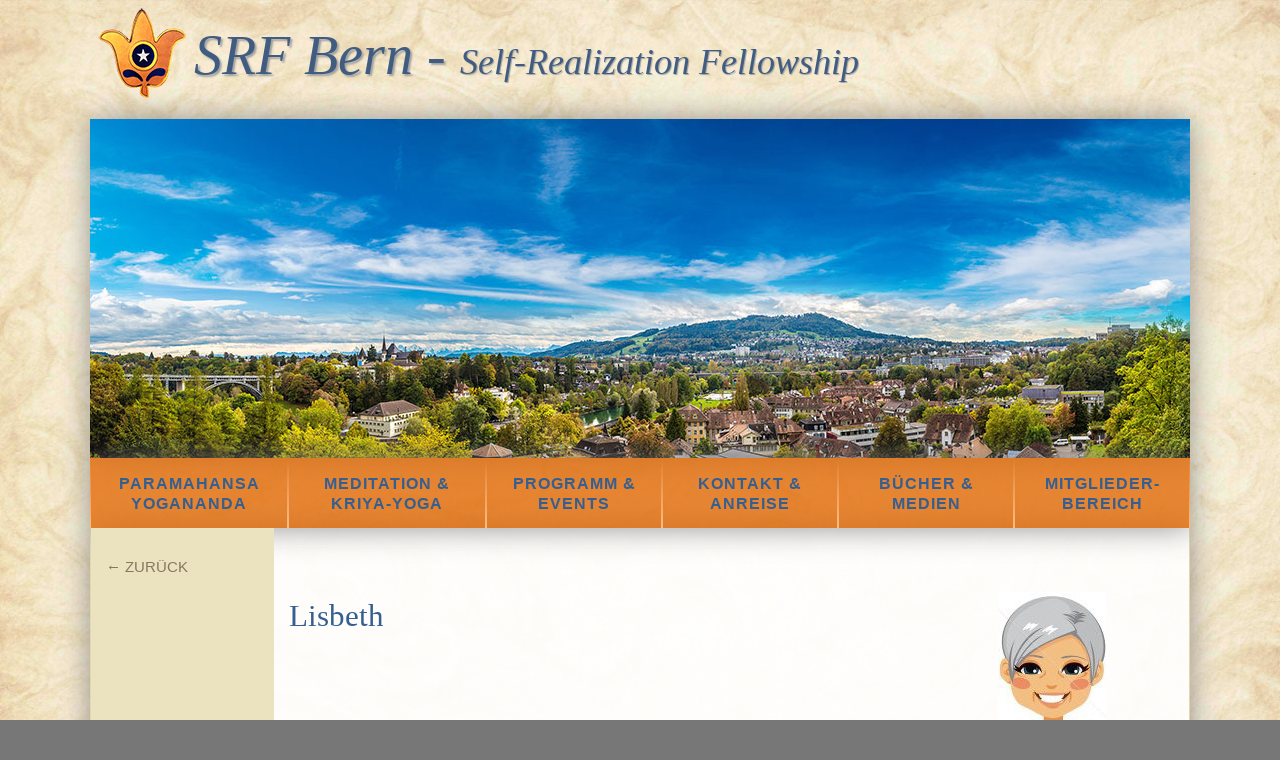

--- FILE ---
content_type: text/html; charset=UTF-8
request_url: https://www.yogananda-bern.ch/leserliste/lisbeth/
body_size: 8138
content:
<!DOCTYPE html>
<html lang="de">
  <head profile="http://gmpg.org/xfn/11">
    <meta http-equiv="Content-Type" content="text/html; charset=UTF-8" />
    <meta http-equiv="X-UA-Compatible" content="IE=edge">
    <meta name="viewport" content="width=device-width, initial-scale=1">
    <link rel="icon" href="../../favicon.ico">
 
    <title>Lisbeth &#187; SRF Bern</title>
     
    <link href='http://fonts.googleapis.com/css?family=Droid+Serif:400,700' rel='stylesheet' type='text/css'>
    <link href='http://fonts.googleapis.com/css?family=Lora:400,700' rel='stylesheet' type='text/css'>
    <link href='http://fonts.googleapis.com/css?family=Open+Sans:400,700' rel='stylesheet' type='text/css'>
    <link rel="stylesheet" href="https://www.yogananda-bern.ch/wp-content/themes/srfbern/style.css" type="text/css" media="screen" />
    <link rel="pingback" href="https://www.yogananda-bern.ch/xmlrpc.php" />
    
    <script src="//code.jquery.com/jquery-1.11.3.min.js"></script>
    <script src="//maxcdn.bootstrapcdn.com/bootstrap/3.3.6/js/bootstrap.min.js"></script>
    <script src="https://www.yogananda-bern.ch/wp-content/themes/srfbern/js/jquery.matchHeight-min.js" type="text/javascript"></script>
    <script type="text/javascript">
      $(function() {
        $('.equalheight').matchHeight();
      });
    </script>
    <meta name='robots' content='index, follow, max-image-preview:large, max-snippet:-1, max-video-preview:-1' />
	<style>img:is([sizes="auto" i], [sizes^="auto," i]) { contain-intrinsic-size: 3000px 1500px }</style>
	
	<!-- This site is optimized with the Yoast SEO plugin v26.8 - https://yoast.com/product/yoast-seo-wordpress/ -->
	<link rel="canonical" href="https://www.yogananda-bern.ch/leserliste/lisbeth/" />
	<meta property="og:locale" content="de_DE" />
	<meta property="og:type" content="article" />
	<meta property="og:title" content="Lisbeth &#187; SRF Bern" />
	<meta property="og:url" content="https://www.yogananda-bern.ch/leserliste/lisbeth/" />
	<meta property="og:site_name" content="SRF Bern" />
	<meta property="article:modified_time" content="2019-06-15T09:54:50+00:00" />
	<meta property="og:image" content="https://www.yogananda-bern.ch/wp-content/uploads/stock-323732102-Lisbeth-pink.jpg" />
	<meta property="og:image:width" content="108" />
	<meta property="og:image:height" content="150" />
	<meta property="og:image:type" content="image/jpeg" />
	<meta name="twitter:card" content="summary_large_image" />
	<script type="application/ld+json" class="yoast-schema-graph">{"@context":"https://schema.org","@graph":[{"@type":"WebPage","@id":"https://www.yogananda-bern.ch/leserliste/lisbeth/","url":"https://www.yogananda-bern.ch/leserliste/lisbeth/","name":"Lisbeth &#187; SRF Bern","isPartOf":{"@id":"https://www.yogananda-bern.ch/#website"},"primaryImageOfPage":{"@id":"https://www.yogananda-bern.ch/leserliste/lisbeth/#primaryimage"},"image":{"@id":"https://www.yogananda-bern.ch/leserliste/lisbeth/#primaryimage"},"thumbnailUrl":"https://www.yogananda-bern.ch/wp-content/uploads/stock-323732102-Lisbeth-pink.jpg","datePublished":"2016-02-11T07:18:38+00:00","dateModified":"2019-06-15T09:54:50+00:00","breadcrumb":{"@id":"https://www.yogananda-bern.ch/leserliste/lisbeth/#breadcrumb"},"inLanguage":"de","potentialAction":[{"@type":"ReadAction","target":["https://www.yogananda-bern.ch/leserliste/lisbeth/"]}]},{"@type":"ImageObject","inLanguage":"de","@id":"https://www.yogananda-bern.ch/leserliste/lisbeth/#primaryimage","url":"https://www.yogananda-bern.ch/wp-content/uploads/stock-323732102-Lisbeth-pink.jpg","contentUrl":"https://www.yogananda-bern.ch/wp-content/uploads/stock-323732102-Lisbeth-pink.jpg","width":108,"height":150},{"@type":"BreadcrumbList","@id":"https://www.yogananda-bern.ch/leserliste/lisbeth/#breadcrumb","itemListElement":[{"@type":"ListItem","position":1,"name":"Startseite","item":"https://www.yogananda-bern.ch/"},{"@type":"ListItem","position":2,"name":"Lisbeth"}]},{"@type":"WebSite","@id":"https://www.yogananda-bern.ch/#website","url":"https://www.yogananda-bern.ch/","name":"SRF Bern","description":"Self-Realization Fellowship","potentialAction":[{"@type":"SearchAction","target":{"@type":"EntryPoint","urlTemplate":"https://www.yogananda-bern.ch/?s={search_term_string}"},"query-input":{"@type":"PropertyValueSpecification","valueRequired":true,"valueName":"search_term_string"}}],"inLanguage":"de"}]}</script>
	<!-- / Yoast SEO plugin. -->


<script type="text/javascript">
/* <![CDATA[ */
window._wpemojiSettings = {"baseUrl":"https:\/\/s.w.org\/images\/core\/emoji\/15.0.3\/72x72\/","ext":".png","svgUrl":"https:\/\/s.w.org\/images\/core\/emoji\/15.0.3\/svg\/","svgExt":".svg","source":{"concatemoji":"https:\/\/www.yogananda-bern.ch\/wp-includes\/js\/wp-emoji-release.min.js?ver=6.7.4"}};
/*! This file is auto-generated */
!function(i,n){var o,s,e;function c(e){try{var t={supportTests:e,timestamp:(new Date).valueOf()};sessionStorage.setItem(o,JSON.stringify(t))}catch(e){}}function p(e,t,n){e.clearRect(0,0,e.canvas.width,e.canvas.height),e.fillText(t,0,0);var t=new Uint32Array(e.getImageData(0,0,e.canvas.width,e.canvas.height).data),r=(e.clearRect(0,0,e.canvas.width,e.canvas.height),e.fillText(n,0,0),new Uint32Array(e.getImageData(0,0,e.canvas.width,e.canvas.height).data));return t.every(function(e,t){return e===r[t]})}function u(e,t,n){switch(t){case"flag":return n(e,"\ud83c\udff3\ufe0f\u200d\u26a7\ufe0f","\ud83c\udff3\ufe0f\u200b\u26a7\ufe0f")?!1:!n(e,"\ud83c\uddfa\ud83c\uddf3","\ud83c\uddfa\u200b\ud83c\uddf3")&&!n(e,"\ud83c\udff4\udb40\udc67\udb40\udc62\udb40\udc65\udb40\udc6e\udb40\udc67\udb40\udc7f","\ud83c\udff4\u200b\udb40\udc67\u200b\udb40\udc62\u200b\udb40\udc65\u200b\udb40\udc6e\u200b\udb40\udc67\u200b\udb40\udc7f");case"emoji":return!n(e,"\ud83d\udc26\u200d\u2b1b","\ud83d\udc26\u200b\u2b1b")}return!1}function f(e,t,n){var r="undefined"!=typeof WorkerGlobalScope&&self instanceof WorkerGlobalScope?new OffscreenCanvas(300,150):i.createElement("canvas"),a=r.getContext("2d",{willReadFrequently:!0}),o=(a.textBaseline="top",a.font="600 32px Arial",{});return e.forEach(function(e){o[e]=t(a,e,n)}),o}function t(e){var t=i.createElement("script");t.src=e,t.defer=!0,i.head.appendChild(t)}"undefined"!=typeof Promise&&(o="wpEmojiSettingsSupports",s=["flag","emoji"],n.supports={everything:!0,everythingExceptFlag:!0},e=new Promise(function(e){i.addEventListener("DOMContentLoaded",e,{once:!0})}),new Promise(function(t){var n=function(){try{var e=JSON.parse(sessionStorage.getItem(o));if("object"==typeof e&&"number"==typeof e.timestamp&&(new Date).valueOf()<e.timestamp+604800&&"object"==typeof e.supportTests)return e.supportTests}catch(e){}return null}();if(!n){if("undefined"!=typeof Worker&&"undefined"!=typeof OffscreenCanvas&&"undefined"!=typeof URL&&URL.createObjectURL&&"undefined"!=typeof Blob)try{var e="postMessage("+f.toString()+"("+[JSON.stringify(s),u.toString(),p.toString()].join(",")+"));",r=new Blob([e],{type:"text/javascript"}),a=new Worker(URL.createObjectURL(r),{name:"wpTestEmojiSupports"});return void(a.onmessage=function(e){c(n=e.data),a.terminate(),t(n)})}catch(e){}c(n=f(s,u,p))}t(n)}).then(function(e){for(var t in e)n.supports[t]=e[t],n.supports.everything=n.supports.everything&&n.supports[t],"flag"!==t&&(n.supports.everythingExceptFlag=n.supports.everythingExceptFlag&&n.supports[t]);n.supports.everythingExceptFlag=n.supports.everythingExceptFlag&&!n.supports.flag,n.DOMReady=!1,n.readyCallback=function(){n.DOMReady=!0}}).then(function(){return e}).then(function(){var e;n.supports.everything||(n.readyCallback(),(e=n.source||{}).concatemoji?t(e.concatemoji):e.wpemoji&&e.twemoji&&(t(e.twemoji),t(e.wpemoji)))}))}((window,document),window._wpemojiSettings);
/* ]]> */
</script>

<style id='wp-emoji-styles-inline-css' type='text/css'>

	img.wp-smiley, img.emoji {
		display: inline !important;
		border: none !important;
		box-shadow: none !important;
		height: 1em !important;
		width: 1em !important;
		margin: 0 0.07em !important;
		vertical-align: -0.1em !important;
		background: none !important;
		padding: 0 !important;
	}
</style>
<link rel='stylesheet' id='wp-block-library-css' href='https://www.yogananda-bern.ch/wp-includes/css/dist/block-library/style.min.css?ver=6.7.4' type='text/css' media='all' />
<style id='classic-theme-styles-inline-css' type='text/css'>
/*! This file is auto-generated */
.wp-block-button__link{color:#fff;background-color:#32373c;border-radius:9999px;box-shadow:none;text-decoration:none;padding:calc(.667em + 2px) calc(1.333em + 2px);font-size:1.125em}.wp-block-file__button{background:#32373c;color:#fff;text-decoration:none}
</style>
<style id='global-styles-inline-css' type='text/css'>
:root{--wp--preset--aspect-ratio--square: 1;--wp--preset--aspect-ratio--4-3: 4/3;--wp--preset--aspect-ratio--3-4: 3/4;--wp--preset--aspect-ratio--3-2: 3/2;--wp--preset--aspect-ratio--2-3: 2/3;--wp--preset--aspect-ratio--16-9: 16/9;--wp--preset--aspect-ratio--9-16: 9/16;--wp--preset--color--black: #000000;--wp--preset--color--cyan-bluish-gray: #abb8c3;--wp--preset--color--white: #ffffff;--wp--preset--color--pale-pink: #f78da7;--wp--preset--color--vivid-red: #cf2e2e;--wp--preset--color--luminous-vivid-orange: #ff6900;--wp--preset--color--luminous-vivid-amber: #fcb900;--wp--preset--color--light-green-cyan: #7bdcb5;--wp--preset--color--vivid-green-cyan: #00d084;--wp--preset--color--pale-cyan-blue: #8ed1fc;--wp--preset--color--vivid-cyan-blue: #0693e3;--wp--preset--color--vivid-purple: #9b51e0;--wp--preset--gradient--vivid-cyan-blue-to-vivid-purple: linear-gradient(135deg,rgba(6,147,227,1) 0%,rgb(155,81,224) 100%);--wp--preset--gradient--light-green-cyan-to-vivid-green-cyan: linear-gradient(135deg,rgb(122,220,180) 0%,rgb(0,208,130) 100%);--wp--preset--gradient--luminous-vivid-amber-to-luminous-vivid-orange: linear-gradient(135deg,rgba(252,185,0,1) 0%,rgba(255,105,0,1) 100%);--wp--preset--gradient--luminous-vivid-orange-to-vivid-red: linear-gradient(135deg,rgba(255,105,0,1) 0%,rgb(207,46,46) 100%);--wp--preset--gradient--very-light-gray-to-cyan-bluish-gray: linear-gradient(135deg,rgb(238,238,238) 0%,rgb(169,184,195) 100%);--wp--preset--gradient--cool-to-warm-spectrum: linear-gradient(135deg,rgb(74,234,220) 0%,rgb(151,120,209) 20%,rgb(207,42,186) 40%,rgb(238,44,130) 60%,rgb(251,105,98) 80%,rgb(254,248,76) 100%);--wp--preset--gradient--blush-light-purple: linear-gradient(135deg,rgb(255,206,236) 0%,rgb(152,150,240) 100%);--wp--preset--gradient--blush-bordeaux: linear-gradient(135deg,rgb(254,205,165) 0%,rgb(254,45,45) 50%,rgb(107,0,62) 100%);--wp--preset--gradient--luminous-dusk: linear-gradient(135deg,rgb(255,203,112) 0%,rgb(199,81,192) 50%,rgb(65,88,208) 100%);--wp--preset--gradient--pale-ocean: linear-gradient(135deg,rgb(255,245,203) 0%,rgb(182,227,212) 50%,rgb(51,167,181) 100%);--wp--preset--gradient--electric-grass: linear-gradient(135deg,rgb(202,248,128) 0%,rgb(113,206,126) 100%);--wp--preset--gradient--midnight: linear-gradient(135deg,rgb(2,3,129) 0%,rgb(40,116,252) 100%);--wp--preset--font-size--small: 13px;--wp--preset--font-size--medium: 20px;--wp--preset--font-size--large: 36px;--wp--preset--font-size--x-large: 42px;--wp--preset--spacing--20: 0.44rem;--wp--preset--spacing--30: 0.67rem;--wp--preset--spacing--40: 1rem;--wp--preset--spacing--50: 1.5rem;--wp--preset--spacing--60: 2.25rem;--wp--preset--spacing--70: 3.38rem;--wp--preset--spacing--80: 5.06rem;--wp--preset--shadow--natural: 6px 6px 9px rgba(0, 0, 0, 0.2);--wp--preset--shadow--deep: 12px 12px 50px rgba(0, 0, 0, 0.4);--wp--preset--shadow--sharp: 6px 6px 0px rgba(0, 0, 0, 0.2);--wp--preset--shadow--outlined: 6px 6px 0px -3px rgba(255, 255, 255, 1), 6px 6px rgba(0, 0, 0, 1);--wp--preset--shadow--crisp: 6px 6px 0px rgba(0, 0, 0, 1);}:where(.is-layout-flex){gap: 0.5em;}:where(.is-layout-grid){gap: 0.5em;}body .is-layout-flex{display: flex;}.is-layout-flex{flex-wrap: wrap;align-items: center;}.is-layout-flex > :is(*, div){margin: 0;}body .is-layout-grid{display: grid;}.is-layout-grid > :is(*, div){margin: 0;}:where(.wp-block-columns.is-layout-flex){gap: 2em;}:where(.wp-block-columns.is-layout-grid){gap: 2em;}:where(.wp-block-post-template.is-layout-flex){gap: 1.25em;}:where(.wp-block-post-template.is-layout-grid){gap: 1.25em;}.has-black-color{color: var(--wp--preset--color--black) !important;}.has-cyan-bluish-gray-color{color: var(--wp--preset--color--cyan-bluish-gray) !important;}.has-white-color{color: var(--wp--preset--color--white) !important;}.has-pale-pink-color{color: var(--wp--preset--color--pale-pink) !important;}.has-vivid-red-color{color: var(--wp--preset--color--vivid-red) !important;}.has-luminous-vivid-orange-color{color: var(--wp--preset--color--luminous-vivid-orange) !important;}.has-luminous-vivid-amber-color{color: var(--wp--preset--color--luminous-vivid-amber) !important;}.has-light-green-cyan-color{color: var(--wp--preset--color--light-green-cyan) !important;}.has-vivid-green-cyan-color{color: var(--wp--preset--color--vivid-green-cyan) !important;}.has-pale-cyan-blue-color{color: var(--wp--preset--color--pale-cyan-blue) !important;}.has-vivid-cyan-blue-color{color: var(--wp--preset--color--vivid-cyan-blue) !important;}.has-vivid-purple-color{color: var(--wp--preset--color--vivid-purple) !important;}.has-black-background-color{background-color: var(--wp--preset--color--black) !important;}.has-cyan-bluish-gray-background-color{background-color: var(--wp--preset--color--cyan-bluish-gray) !important;}.has-white-background-color{background-color: var(--wp--preset--color--white) !important;}.has-pale-pink-background-color{background-color: var(--wp--preset--color--pale-pink) !important;}.has-vivid-red-background-color{background-color: var(--wp--preset--color--vivid-red) !important;}.has-luminous-vivid-orange-background-color{background-color: var(--wp--preset--color--luminous-vivid-orange) !important;}.has-luminous-vivid-amber-background-color{background-color: var(--wp--preset--color--luminous-vivid-amber) !important;}.has-light-green-cyan-background-color{background-color: var(--wp--preset--color--light-green-cyan) !important;}.has-vivid-green-cyan-background-color{background-color: var(--wp--preset--color--vivid-green-cyan) !important;}.has-pale-cyan-blue-background-color{background-color: var(--wp--preset--color--pale-cyan-blue) !important;}.has-vivid-cyan-blue-background-color{background-color: var(--wp--preset--color--vivid-cyan-blue) !important;}.has-vivid-purple-background-color{background-color: var(--wp--preset--color--vivid-purple) !important;}.has-black-border-color{border-color: var(--wp--preset--color--black) !important;}.has-cyan-bluish-gray-border-color{border-color: var(--wp--preset--color--cyan-bluish-gray) !important;}.has-white-border-color{border-color: var(--wp--preset--color--white) !important;}.has-pale-pink-border-color{border-color: var(--wp--preset--color--pale-pink) !important;}.has-vivid-red-border-color{border-color: var(--wp--preset--color--vivid-red) !important;}.has-luminous-vivid-orange-border-color{border-color: var(--wp--preset--color--luminous-vivid-orange) !important;}.has-luminous-vivid-amber-border-color{border-color: var(--wp--preset--color--luminous-vivid-amber) !important;}.has-light-green-cyan-border-color{border-color: var(--wp--preset--color--light-green-cyan) !important;}.has-vivid-green-cyan-border-color{border-color: var(--wp--preset--color--vivid-green-cyan) !important;}.has-pale-cyan-blue-border-color{border-color: var(--wp--preset--color--pale-cyan-blue) !important;}.has-vivid-cyan-blue-border-color{border-color: var(--wp--preset--color--vivid-cyan-blue) !important;}.has-vivid-purple-border-color{border-color: var(--wp--preset--color--vivid-purple) !important;}.has-vivid-cyan-blue-to-vivid-purple-gradient-background{background: var(--wp--preset--gradient--vivid-cyan-blue-to-vivid-purple) !important;}.has-light-green-cyan-to-vivid-green-cyan-gradient-background{background: var(--wp--preset--gradient--light-green-cyan-to-vivid-green-cyan) !important;}.has-luminous-vivid-amber-to-luminous-vivid-orange-gradient-background{background: var(--wp--preset--gradient--luminous-vivid-amber-to-luminous-vivid-orange) !important;}.has-luminous-vivid-orange-to-vivid-red-gradient-background{background: var(--wp--preset--gradient--luminous-vivid-orange-to-vivid-red) !important;}.has-very-light-gray-to-cyan-bluish-gray-gradient-background{background: var(--wp--preset--gradient--very-light-gray-to-cyan-bluish-gray) !important;}.has-cool-to-warm-spectrum-gradient-background{background: var(--wp--preset--gradient--cool-to-warm-spectrum) !important;}.has-blush-light-purple-gradient-background{background: var(--wp--preset--gradient--blush-light-purple) !important;}.has-blush-bordeaux-gradient-background{background: var(--wp--preset--gradient--blush-bordeaux) !important;}.has-luminous-dusk-gradient-background{background: var(--wp--preset--gradient--luminous-dusk) !important;}.has-pale-ocean-gradient-background{background: var(--wp--preset--gradient--pale-ocean) !important;}.has-electric-grass-gradient-background{background: var(--wp--preset--gradient--electric-grass) !important;}.has-midnight-gradient-background{background: var(--wp--preset--gradient--midnight) !important;}.has-small-font-size{font-size: var(--wp--preset--font-size--small) !important;}.has-medium-font-size{font-size: var(--wp--preset--font-size--medium) !important;}.has-large-font-size{font-size: var(--wp--preset--font-size--large) !important;}.has-x-large-font-size{font-size: var(--wp--preset--font-size--x-large) !important;}
:where(.wp-block-post-template.is-layout-flex){gap: 1.25em;}:where(.wp-block-post-template.is-layout-grid){gap: 1.25em;}
:where(.wp-block-columns.is-layout-flex){gap: 2em;}:where(.wp-block-columns.is-layout-grid){gap: 2em;}
:root :where(.wp-block-pullquote){font-size: 1.5em;line-height: 1.6;}
</style>
<link rel='stylesheet' id='leserplanung-css' href='https://www.yogananda-bern.ch/wp-content/plugins/leserplanung/css/leserplanung.css?ver=6.7.4' type='text/css' media='all' />
<link rel='stylesheet' id='bb-taps-editor-style-shared-css' href='https://www.yogananda-bern.ch/wp-content/themes/srfbern/editor-style-shared.css?ver=6.7.4' type='text/css' media='all' />
<link rel='stylesheet' id='newsletter-css' href='https://www.yogananda-bern.ch/wp-content/plugins/newsletter/style.css?ver=9.1.1' type='text/css' media='all' />
<link rel='stylesheet' id='addthis_all_pages-css' href='https://www.yogananda-bern.ch/wp-content/plugins/addthis/frontend/build/addthis_wordpress_public.min.css?ver=6.7.4' type='text/css' media='all' />
<link rel='stylesheet' id='ws-plugin--s2member-css' href='https://www.yogananda-bern.ch/wp-content/plugins/s2member/s2member-o.php?ws_plugin__s2member_css=1&#038;qcABC=1&#038;ver=260101-4114404945' type='text/css' media='all' />
<script type="text/javascript" src="https://www.yogananda-bern.ch/wp-includes/js/jquery/jquery.min.js?ver=3.7.1" id="jquery-core-js"></script>
<script type="text/javascript" src="https://www.yogananda-bern.ch/wp-includes/js/jquery/jquery-migrate.min.js?ver=3.4.1" id="jquery-migrate-js"></script>
<script type="text/javascript" src="https://www.yogananda-bern.ch/wp-content/plugins/leserplanung/js/leserplanung.js?ver=6.7.4" id="leserplanung-js"></script>
<link rel="https://api.w.org/" href="https://www.yogananda-bern.ch/wp-json/" /><link rel="EditURI" type="application/rsd+xml" title="RSD" href="https://www.yogananda-bern.ch/xmlrpc.php?rsd" />
<meta name="generator" content="WordPress 6.7.4" />
<link rel='shortlink' href='https://www.yogananda-bern.ch/?p=2500' />
<link rel="alternate" title="oEmbed (JSON)" type="application/json+oembed" href="https://www.yogananda-bern.ch/wp-json/oembed/1.0/embed?url=https%3A%2F%2Fwww.yogananda-bern.ch%2Fleserliste%2Flisbeth%2F" />
<link rel="alternate" title="oEmbed (XML)" type="text/xml+oembed" href="https://www.yogananda-bern.ch/wp-json/oembed/1.0/embed?url=https%3A%2F%2Fwww.yogananda-bern.ch%2Fleserliste%2Flisbeth%2F&#038;format=xml" />
	<style type="text/css">
		.chi_display_header {
			background-repeat:no-repeat;
			background-position:center center;
		}
	</style>
<script type="text/javascript">var ajaxurl = "https://www.yogananda-bern.ch/wp-admin/admin-ajax.php"</script><!-- Analytics by WP Statistics - https://wp-statistics.com -->
<link rel="icon" href="https://www.yogananda-bern.ch/wp-content/uploads/cropped-Orig.-Fotolia_84546678_-380-KB-3-32x32.jpg" sizes="32x32" />
<link rel="icon" href="https://www.yogananda-bern.ch/wp-content/uploads/cropped-Orig.-Fotolia_84546678_-380-KB-3-192x192.jpg" sizes="192x192" />
<link rel="apple-touch-icon" href="https://www.yogananda-bern.ch/wp-content/uploads/cropped-Orig.-Fotolia_84546678_-380-KB-3-180x180.jpg" />
<meta name="msapplication-TileImage" content="https://www.yogananda-bern.ch/wp-content/uploads/cropped-Orig.-Fotolia_84546678_-380-KB-3-270x270.jpg" />

    <!-- Unterstützung für Media Queries und HTML5-Elemente im Internet Explorer über HTML5 shim und Respond.js -->
    <!--[if lt IE 9]>
      <script src="https://oss.maxcdn.com/html5shiv/3.7.2/html5shiv.min.js"></script>
      <script src="https://oss.maxcdn.com/respond/1.4.2/respond.min.js"></script>
    <![endif]-->
  </head>

  <body class="leserliste-template-default single single-leserliste postid-2500">
    <a class="skip-link screen-reader-text hidden-print" href="#content">Skip to content</a>
    <div class="container">
      <header id="masthead" class="site-header" role="banner">
        <a href="https://www.yogananda-bern.ch/" rel="home"><img src="https://www.yogananda-bern.ch/wp-content/themes/srfbern/images/Logo_Flower.png" class="logo pull-left" alt="SRF Bern" /></a>
                <h1 class="site-title"><a href="https://www.yogananda-bern.ch/" rel="home">SRF Bern</a> - <small>Self-Realization Fellowship</small></h1>
                        <div class="header-image hidden-print">
          <img src="http://www.yogananda-bern.ch/wp-content/uploads/Header-Bern.jpg" class="img-responsive" />        </div>
        <nav id="site-header-menu" class="navbar navbar-default site-header-menu hidden-print">
          <div class="navbar-header">
            <button type="button" class="navbar-toggle collapsed" data-toggle="collapse" data-target="#mainnav" aria-expanded="false">
              <span class="sr-only">Toggle navigation</span>
              <span class="icon-bar"></span>
              <span class="icon-bar"></span>
              <span class="icon-bar"></span>
            </button>
          </div>
          <div id="mainnav" class="collapse navbar-collapse"><ul id="menu-hauptmenue" class="nav navbar-nav"><li id="menu-item-12" class="menu-item menu-item-type-post_type menu-item-object-page menu-item-12"><a title="Paramahansa Yogananda" href="https://www.yogananda-bern.ch/paramahansa-yogananda/">Paramahansa Yogananda</a></li>
<li id="menu-item-1574" class="menu-item menu-item-type-post_type menu-item-object-page menu-item-1574"><a title="Meditation &#038; Kriya-Yoga" href="https://www.yogananda-bern.ch/was-ist-meditation/">Meditation &#038; Kriya-Yoga</a></li>
<li id="menu-item-3888" class="menu-item menu-item-type-post_type menu-item-object-page menu-item-3888"><a title="Programm &#038; Events" href="https://www.yogananda-bern.ch/programm-events/">Programm &#038; Events</a></li>
<li id="menu-item-21" class="menu-item menu-item-type-post_type menu-item-object-page menu-item-21"><a title="Kontakt &#038; Anreise" href="https://www.yogananda-bern.ch/kontakt-anfahrt/">Kontakt &#038; Anreise</a></li>
<li id="menu-item-24" class="menu-item menu-item-type-post_type menu-item-object-page menu-item-24"><a title="Bücher &#038; Medien" href="https://www.yogananda-bern.ch/buecher-medien/">Bücher &#038; Medien</a></li>
<li id="menu-item-27" class="menu-item menu-item-type-post_type menu-item-object-page menu-item-27"><a title="Mitglieder-Bereich" href="https://www.yogananda-bern.ch/mitglieder-bereich/">Mitglieder-Bereich</a></li>
</ul></div>        </nav><!-- .site-header-menu -->
      </header>
    </div>

    <div id="page" class="container">
      <div id="content" class="row-fluid">
        <div class="col-sm-2 submenu equalheight">
          <ul>
            <li class="page_item"><a href="">&larr; Zur&uuml;ck</a></li>
          </ul>
                  </div>
        <div class="col-sm-7 blog-main equalheight">
                          <h1 class="blog-post-title">Lisbeth</h1>
                <div class="media">
                  <div class="media-body">
                    <div class="blog-post">
                      <div class="at-above-post addthis_tool" data-url="https://www.yogananda-bern.ch/leserliste/lisbeth/"></div><!-- AddThis Advanced Settings above via filter on the_content --><!-- AddThis Advanced Settings below via filter on the_content --><!-- AddThis Advanced Settings generic via filter on the_content --><!-- AddThis Share Buttons above via filter on the_content --><!-- AddThis Share Buttons below via filter on the_content --><div class="at-below-post addthis_tool" data-url="https://www.yogananda-bern.ch/leserliste/lisbeth/"></div><!-- AddThis Share Buttons generic via filter on the_content -->                    </div>
                  </div>
                </div>
                  </div><!-- /.blog-main -->
        <div class="col-sm-3 equalheight">
          <div class="info_box">
              <div class="" style="margin-bottom: 1em;">
                <img width="108" height="150" src="https://www.yogananda-bern.ch/wp-content/uploads/stock-323732102-Lisbeth-pink.jpg" class="media-object img-responsive wp-post-image" alt="" decoding="async" loading="lazy" />              </div>
                                      </div>
        </div>
      </div>
    </div><!-- /.container -->


	<script data-cfasync="false" type="text/javascript">if (window.addthis_product === undefined) { window.addthis_product = "wpp"; } if (window.wp_product_version === undefined) { window.wp_product_version = "wpp-6.2.7"; } if (window.addthis_share === undefined) { window.addthis_share = {}; } if (window.addthis_config === undefined) { window.addthis_config = {"data_track_clickback":true,"ignore_server_config":true,"ui_atversion":"300"}; } if (window.addthis_layers === undefined) { window.addthis_layers = {}; } if (window.addthis_layers_tools === undefined) { window.addthis_layers_tools = [{"share":{"counts":"none","numPreferredServices":4,"mobile":false,"position":"left","theme":"transparent"}},{"sharedock":{"counts":"one","numPreferredServices":3,"mobileButtonSize":"large","position":"bottom","theme":"transparent"}}]; } else { window.addthis_layers_tools.push({"share":{"counts":"none","numPreferredServices":4,"mobile":false,"position":"left","theme":"transparent"}}); window.addthis_layers_tools.push({"sharedock":{"counts":"one","numPreferredServices":3,"mobileButtonSize":"large","position":"bottom","theme":"transparent"}});  } if (window.addthis_plugin_info === undefined) { window.addthis_plugin_info = {"info_status":"enabled","cms_name":"WordPress","plugin_name":"Share Buttons by AddThis","plugin_version":"6.2.7","plugin_mode":"WordPress","anonymous_profile_id":"wp-231e6e06e2a2b268fe8fdafbd49ae945","page_info":{"template":"posts","post_type":"leserliste"},"sharing_enabled_on_post_via_metabox":false}; } 
                    (function() {
                      var first_load_interval_id = setInterval(function () {
                        if (typeof window.addthis !== 'undefined') {
                          window.clearInterval(first_load_interval_id);
                          if (typeof window.addthis_layers !== 'undefined' && Object.getOwnPropertyNames(window.addthis_layers).length > 0) {
                            window.addthis.layers(window.addthis_layers);
                          }
                          if (Array.isArray(window.addthis_layers_tools)) {
                            for (i = 0; i < window.addthis_layers_tools.length; i++) {
                              window.addthis.layers(window.addthis_layers_tools[i]);
                            }
                          }
                        }
                     },1000)
                    }());
                </script> <script data-cfasync="false" type="text/javascript" src="https://s7.addthis.com/js/300/addthis_widget.js#pubid=wp-231e6e06e2a2b268fe8fdafbd49ae945" async="async"></script><script type="text/javascript" id="newsletter-js-extra">
/* <![CDATA[ */
var newsletter_data = {"action_url":"https:\/\/www.yogananda-bern.ch\/wp-admin\/admin-ajax.php"};
/* ]]> */
</script>
<script type="text/javascript" src="https://www.yogananda-bern.ch/wp-content/plugins/newsletter/main.js?ver=9.1.1" id="newsletter-js"></script>
<script type="text/javascript" data-cfasync="false" src="https://www.yogananda-bern.ch/wp-content/plugins/s2member/s2member-o.php?ws_plugin__s2member_js_w_globals=1&amp;qcABC=1&amp;ver=260101-4114404945" id="ws-plugin--s2member-js"></script>
  </body>
</html>


<!-- Page supported by LiteSpeed Cache 7.7 on 2026-01-21 18:23:31 -->

--- FILE ---
content_type: application/javascript
request_url: https://www.yogananda-bern.ch/wp-content/plugins/leserplanung/js/leserplanung.js?ver=6.7.4
body_size: 2948
content:
  function submitForm(element)
  {
      $('#poster').text('Speichern...').fadeIn(1000, function() {
          var postID;
          var leser = "";
          var form = element.closest('.form');

          $(form).find('input').each(function(i, o) {
              if ($(o).attr('ID') == 'post_id') {
                  postID = $(o).val();
              }
              if ($(o).attr('ID') == 'leser1') {
                  leser = $(o).val();
              }
          })

          $.post(ajaxurl, {
              action: 'save_leserplanung',
              post_id: postID,
              leser: leser
            }, function (response) {
              console.log(response);
              // If the server returns '1', then we save this leserplanung
              if (1 === parseInt(response)) {
              
                //alert("Die Änderung war erfolgreich!");
                $('#poster').text('Die Änderung war erfolgreich!').fadeOut(2000);
              
              // Otherwise, let's alert the user that there was a problem. In a larger environment, we'd
              // want to handle this more gracefully.
              } else {
              
                //alert("Der Eintrag wurde nicht geändert!");
                $('#poster').text('Der Eintrag wurde nicht geändert!').fadeOut(2000);
                
              } // end if/else
            }
          )
      });

      //form.submit();

  } 

  $(function () {
      $("#btnPrint").click(function () {
          $.get(window.location.href,
          {
          },
          function(data, textStatus)
          {
              var fullContent = $.parseHTML(data);
              //alert("Response from server: " + data);
              var contents = $(fullContent).find("#dvContents").html();
              var frame1 = $('<iframe />');
              frame1[0].name = "frame1";
              frame1.css({ "position": "absolute", "top": "-1000000px" });
              $("body").append(frame1);
              var frameDoc = frame1[0].contentWindow ? frame1[0].contentWindow : frame1[0].contentDocument.document ? frame1[0].contentDocument.document : frame1[0].contentDocument;
              frameDoc.document.open();
              //Create a new HTML document.
              frameDoc.document.write('<html><head><title>SRF-Bern Leserplanung</title>');
              frameDoc.document.write('</head><body>');
              //Append the external CSS file.
              frameDoc.document.write('<link href="../../../wp-content/plugins/leserplanung/css/leserplanung.css" rel="stylesheet" type="text/css" />');
              //Append the DIV contents.
              frameDoc.document.write(contents);
              frameDoc.document.write('</body></html>');
              frameDoc.document.close();
              setTimeout(function () {
                  window.frames["frame1"].focus();
                  window.frames["frame1"].print();
                  frame1.remove();
              }, 500);
          });
      });
  });
